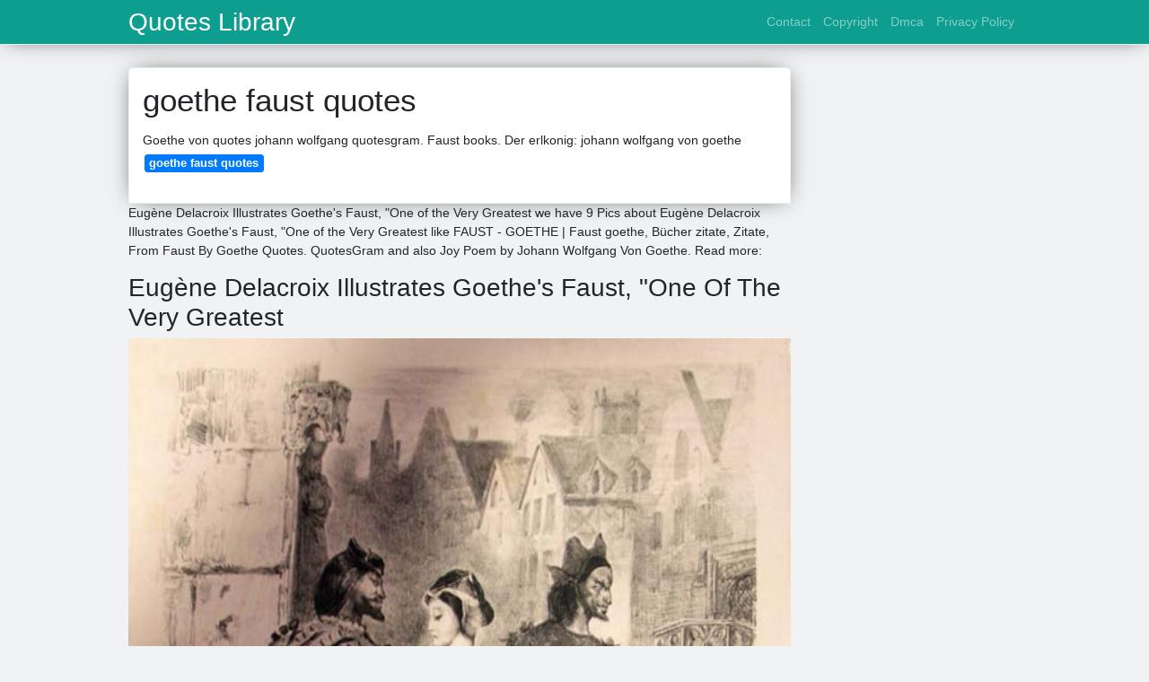

--- FILE ---
content_type: text/html; charset=utf-8
request_url: https://quotesaying101.onrender.com/goethe-faust-quotes.html
body_size: 4023
content:
<!doctype html>
<html lang="en">
<head>
	<!-- Required meta tags -->
	<meta charset="utf-8">
	<meta name="viewport" content="width=device-width, initial-scale=1, shrink-to-fit=no">
	<!-- Bootstrap CSS -->
	<link rel="stylesheet" href="https://stackpath.bootstrapcdn.com/bootstrap/4.1.3/css/bootstrap.min.css" integrity="sha384-MCw98/SFnGE8fJT3GXwEOngsV7Zt27NXFoaoApmYm81iuXoPkFOJwJ8ERdknLPMO" crossorigin="anonymous">
	<link href="https://fonts.googleapis.com/css?family=Raleway" rel="stylesheet">
	<script src="https://code.jquery.com/jquery-3.2.1.slim.min.js" integrity="sha384-KJ3o2DKtIkvYIK3UENzmM7KCkRr/rE9/Qpg6aAZGJwFDMVNA/GpGFF93hXpG5KkN" crossorigin="anonymous"></script>
	<script src="https://maxcdn.bootstrapcdn.com/bootstrap/4.0.0/js/bootstrap.min.js" integrity="sha384-JZR6Spejh4U02d8jOt6vLEHfe/JQGiRRSQQxSfFWpi1MquVdAyjUar5+76PVCmYl" crossorigin="anonymous"></script>
	<style type="text/css">
.posts-gallery,.posts-image,.posts-picture{display:block}.posts-gallery img,.posts-image img{object-fit:cover;object-position:center}body,html{font-family:"Source Sans Pro",sans-serif;font-size:14px;font-weight:400;background:#f1f2f3}img{max-width:100%}.container{max-width:1024px}.navbar{margin-bottom:25px;border-bottom:1px solid #eee;background:#0d9e90!important;-webkit-box-shadow:0 0 25px -8px rgba(0,0,0,.75);-moz-box-shadow:0 0 25px -8px rgba(0,0,0,.75);box-shadow:0 0 25px -8px rgba(0,0,0,.75)}.posts-image-content,.widget{-webkit-box-shadow:0 0 25px -8px rgba(0,0,0,.75);-moz-box-shadow:0 0 25px -8px rgba(0,0,0,.75)}.navbar .navbar-brand{margin:0 20px 0 0;font-size:28px;padding:0;line-height:24px}.row.content,.row.footer,.row.header{widthx:auto;max-widthx:100%}.row.footer{padding:30px 0;background:0 0;border-color:#eee}.content .col-sm-12{padding:0}.content .col-md-9s{margin-right:-25px}.posts-image{width:50%;float:left}.posts-image-content{width:auto;margin:0 15px 35px 0;position:relative;background:#fff;border:1px solid #eee;box-shadow:0 0 25px -8px rgba(0,0,0,.75);-webkit-border-radius:5px;-moz-border-radius:5px;border-radius:5px}.posts-image img{width:100%;height:250px;margin-bottom:5px;-webkit-transition:.6s opacity;transition:.6s opacity;-webkit-border-radius:5px 5px 0 0;-moz-border-radius:5px 5px 0 0;border-radius:5px 5px 0 0}.posts-single,.widget{border:1px solid #eee}.posts-image:hover img{opacity:.8}.posts-image:hovers h2{background:rgba(0,0,0,.7)}.posts-image h2{z-index:2;font-size:20px;padding:5px 10px;text-align:left;-webkit-transition:.6s opacity;transition:.6s background}.posts-picture,.posts-picture img{text-align:center}.posts-image h2 a{color:#111}.posts-image-single .posts-image-content,.posts-image-single:nth-child(5n) .posts-image-content{margin:0 15px 15px 0!important}.posts-images{clear:both}.widget{background:#fff;box-shadow:0 0 25px -8px rgba(0,0,0,.75);-webkit-border-radius:5px;-moz-border-radius:5px;border-radius:5px;margin-bottom:20px}.list-group{border:none}.list-group li{padding:0;border:none}.list-group li a{display:block;padding:8px}h3.widget-title{font-size:20px;padding:10px 10px 5px}a{color:#0d9e90;text-decoration:none}.footer{margin-top:21px;padding-top:13px;border-top:1px solid #eee}.footer a{margin:0 15px}.navi{margin:13px 0}.navi a{margin:5px 2px;font-size:95%}.posts-single{background:#fff;padding:15px;-webkit-box-shadow:0 0 25px -8px rgba(0,0,0,.75);-moz-box-shadow:0 0 25px -8px rgba(0,0,0,.75);box-shadow:0 0 25px -8px rgba(0,0,0,.75);-webkit-border-radius:5px 5px 0 0;-moz-border-radius:5px 5px 0 0;border-radius:5px 5px 0 0}.posts-singles{border:1px solid #eee;background:#fff;margin-top:-10px;border-top:0;padding:0 15px 15px;-webkit-box-shadow:0 8px 31px -9px rgba(0,0,0,.75);-moz-box-shadow:0 8px 31px -9px rgba(0,0,0,.75);box-shadow:0 8px 31px -9px rgba(0,0,0,.75);-webkit-border-radius:0 0 5px 5px;-moz-border-radius:0 0 5px 5px;border-radius:0 0 5px 5px}.posts-gallery{width:20%;float:left}.posts-gallery-content{border:1px solid #fff;width:auto;max-width:100%}.posts-gallery img{width:100%;height:110px}@media  only screen and (min-width:0px) and (max-width:991px){.container{width:auto;max-width:100%}.navbar{padding:5px 0}.navbar .container{width:100%;margin:0 15px}}@media  only screen and (min-width:0px) and (max-width:767px){.content .col-md-3{padding:15px}}@media  only screen and (min-width:481px) and (max-width:640px){.posts-gallery{width:33.3%}}@media  only screen and (min-width:0px) and (max-width:480px){.posts-image{width:100%}.posts-image .posts-image-content{margin-right:0}.posts-gallery{width:50%}}
	</style>
	<title>goethe faust quotes</title>
	<link rel="preconnect" href="https://cdn.statically.io">
<script type="text/javascript" src="https://cdn.statically.io/gh/luqmanhakim721/js/main/ars-img.js"></script>
<script type="text/javascript" src="https://cdn.statically.io/gh/luqmanhakim721/js/main/pub-img.js"></script>
<!--ads/auto.txt-->
</head>
<body>
	<main id="main">
		<nav class="navbar navbar-expand-lg navbar-dark bg-light ">
			<div class="container">
		  <a href="index.html" class="navbar-brand">Quotes Library</a>
		  <button class="navbar-toggler" type="button" data-toggle="collapse" data-target="#navbarSupportedContent" aria-controls="navbarSupportedContent" aria-expanded="false" aria-label="Toggle navigation">
			<span class="navbar-toggler-icon"></span>
		  </button>
		  <div class="collapse navbar-collapse" id="navbarSupportedContent">
			<ul class="navbar-nav ml-auto">
								<li class="nav-item"><a class="nav-link" href="contact.html">Contact</a></li>
								<li class="nav-item"><a class="nav-link" href="copyright.html">Copyright</a></li>
								<li class="nav-item"><a class="nav-link" href="dmca.html">Dmca</a></li>
								<li class="nav-item"><a class="nav-link" href="privacy-policy.html">Privacy Policy</a></li>
							</ul>
			</div>
		  </div>
		</nav>
		<div class="container">
			<div class="row content">
				<div class="col-md-9">
					<div class="col-sm-12">

						<div class="posts-single">
	<h1>goethe faust quotes</h1>

	<div class="navi text-left">
        <p>Goethe von quotes johann wolfgang quotesgram. Faust books. Der erlkonig: johann wolfgang von goethe <br>
                            <a class="badge badge-primary" href="goethe-faust-quotes.html">goethe faust quotes</a>
                    </p>
	</div>

						
					</div>
					<div class="col-sm-12">
							<p>Eugène Delacroix Illustrates Goethe&#039;s Faust, &quot;One of the Very Greatest we have 9 Pics about Eugène Delacroix Illustrates Goethe&#039;s Faust, &quot;One of the Very Greatest like FAUST - GOETHE | Faust goethe, Bücher zitate, Zitate, From Faust By Goethe Quotes. QuotesGram and also Joy Poem by Johann Wolfgang Von Goethe. Read more:</p>
    
    <h2>Eugène Delacroix Illustrates Goethe&#039;s Faust, &quot;One Of The Very Greatest</h2>

    <img alt="Eugène Delacroix Illustrates Goethe&#039;s Faust, &quot;One of the Very Greatest" src="https://cdn8.openculture.com/wp-content/uploads/2015/06/faust2.jpg" width="100%" onerror="this.onerror=null;this.src='https://tse2.mm.bing.net/th?id=OIP.zq92-fhhbpLde-N8xOifVAHaJr&amp;pid=15.1';" />

    <small>www.openculture.com</small>
    <p>faust delacroix goethe eugène eugene illustrates goethes fausto greatest very gretchen wolfgang johann illustration illustrated books von openculture ilustraciones manet</p>
    
    <h2>Johann Wolfgang Von Goethe Quotes. QuotesGram</h2>

    <img alt="Johann Wolfgang von Goethe Quotes. QuotesGram" src="https://cdn.quotesgram.com/img/65/95/1410521701-johann-wolfgang-von-goethe-poet-every-person-above-the-ordinary-has-a.jpg" width="100%" onerror="this.onerror=null;this.src='https://tse1.mm.bing.net/th?id=OIP.f9KOI__WhrQRvxSP18zXswHaHa&amp;pid=15.1';" />

    <small>quotesgram.com</small>
    <p>goethe von quotes johann wolfgang quotesgram</p>
    
    <h2>FAUST - GOETHE | Faust Goethe, Bücher Zitate, Zitate</h2>

    <img alt="FAUST - GOETHE | Faust goethe, Bücher zitate, Zitate" src="https://i.pinimg.com/originals/15/87/69/1587696577be325e8d48d65a74985376.jpg" width="100%" onerror="this.onerror=null;this.src='https://tse1.mm.bing.net/th?id=OIP.cRyNhJKlAuwlhtwdAy_-wAHaHY&amp;pid=15.1';" />

    <small>in.pinterest.com</small>
    <p></p>
    
    <h2>From Faust By Goethe Quotes. QuotesGram</h2>

    <img alt="From Faust By Goethe Quotes. QuotesGram" src="http://media-cache-ak0.pinimg.com/736x/45/c4/be/45c4bedeb767c4ab477b1554ce01159c.jpg" width="100%" onerror="this.onerror=null;this.src='https://tse2.mm.bing.net/th?id=OIP.HdpZHiriSIWqKkps8a43MAHaEq&amp;pid=15.1';" />

    <small>quotesgram.com</small>
    <p>goethe faust quotes quotesgram advertisement</p>
    
    <h2>Approaches To Teaching Goethe&#039;s Faust | Modern Language Association</h2>

    <img alt="Approaches to Teaching Goethe&#039;s Faust | Modern Language Association" src="https://www.mla.org/var/site/storage/images/9/8/7/4/1304789-1-eng-US/9780873525015_bookstore_large.jpg" width="100%" onerror="this.onerror=null;this.src='https://tse3.mm.bing.net/th?id=OIP.IuQmgO0Le11nqaNeGYF4pQAAAA&amp;pid=15.1';" />

    <small>www.mla.org</small>
    <p>approaches teaching faust goethe</p>
    
    <h2>Joy Poem By Johann Wolfgang Von Goethe</h2>

    <img alt="Joy Poem by Johann Wolfgang Von Goethe" src="https://internetpoem.com/img/poems/670/joy-poem-by-johann-wolfgang-von-goethe.png" width="100%" onerror="this.onerror=null;this.src='https://tse1.mm.bing.net/th?id=OIP.SPCo7VSiOo_O_v9W08m6mgHaI5&amp;pid=15.1';" />

    <small>internetpoem.com</small>
    <p>goethe</p>
    
    <h2>Faust: First Part By Johann Wolfgang Von Goethe</h2>

    <img alt="Faust: First Part by Johann Wolfgang von Goethe" src="https://i.gr-assets.com/images/S/compressed.photo.goodreads.com/books/1435405022i/14706._UY630_SR1200,630_.jpg" width="100%" onerror="this.onerror=null;this.src='https://tse2.mm.bing.net/th?id=OIP.Toklk3GV20i0n_jhSeeaoAHaD4&amp;pid=15.1';" />

    <small>www.goodreads.com</small>
    <p>faust books</p>
    
    <h2>75 Brilliant Johann Wolfgang Von Goethe Quotes - MagicalQuote</h2>

    <img alt="75 Brilliant Johann Wolfgang von Goethe Quotes - MagicalQuote" src="http://www.magicalquote.com/wp-content/uploads/2015/08/75-Brilliant-Johann-Wolfgang-von-Goethe-Quotes.jpg?0895d5" width="100%" onerror="this.onerror=null;this.src='https://tse4.mm.bing.net/th?id=OIP.NlDLC2lWcL9L7cVeZXgSmAHaEK&amp;pid=15.1';" />

    <small>magicalquote.com</small>
    <p>goethe wolfgang von johann quotes brilliant magicalquote german novelist 1749 frankfurt poet born germany august main</p>
    
    <h2>Der Erlkonig: Johann Wolfgang Von Goethe | Goethe Zitate, Deutsche</h2>

    <img alt="Der Erlkonig: Johann Wolfgang von Goethe | Goethe zitate, Deutsche" src="https://i.pinimg.com/originals/16/cd/a1/16cda1c9061c048ee9564170e87815ac.jpg" width="100%" onerror="this.onerror=null;this.src='https://tse2.mm.bing.net/th?id=OIP.fV1i96mRIYjM59c78q4b1wHaJl&amp;pid=15.1';" />

    <small>www.pinterest.co.uk</small>
    <p></p>

<p>Approaches to teaching goethe&#039;s faust. Goethe wolfgang von johann quotes brilliant magicalquote german novelist 1749 frankfurt poet born germany august main. Eugène delacroix illustrates goethe&#039;s faust, &quot;one of the very greatest</p>
					</div>
				</div>
				<div class="col-md-3">
					<div class="col-sm-12 widget">
						<h3 class="widget-title">Random Posts</h3>
						<ul class="list-group">
																							<li class="list-group-item"><a href="friend-going-through-divorce-quotes.html">friend going through divorce quotes</a></li>
																	<li class="list-group-item"><a href="feeling-sad-quotes.html">feeling sad quotes</a></li>
																	<li class="list-group-item"><a href="glee-inspirational-quotes.html">glee inspirational quotes</a></li>
																															<li class="list-group-item"><a href="father-and-daughter-quotes.html">father and daughter quotes</a></li>
																	<li class="list-group-item"><a href="friendship-and-laughter-quotes.html">friendship and laughter quotes</a></li>
																	<li class="list-group-item"><a href="good-baseball-quotes.html">good baseball quotes</a></li>
																															<li class="list-group-item"><a href="first-comunion-quotes.html">first comunion quotes</a></li>
																	<li class="list-group-item"><a href="frodo-baggins-quotes.html">frodo baggins quotes</a></li>
																	<li class="list-group-item"><a href="friendship-meme-quotes.html">friendship meme quotes</a></li>
																															<li class="list-group-item"><a href="forever-friends-inspirational-quotes.html">forever friends inspirational quotes</a></li>
																				</ul>
					</div>
					<div class="col-sm-12 widget">
						<!-- ads -->
					</div>
				</div>
			</div>
			<div class="row footer">
				<div class="col-md-12 text-center">
										<a href="contact.html">Contact</a>
										<a href="copyright.html">Copyright</a>
										<a href="dmca.html">Dmca</a>
										<a href="privacy-policy.html">Privacy Policy</a>
					
				</div>
			</div>
		</div>
		<!-- <style>
	#topbar{  background:#ddd;  width:100%;  text-align:center;  color:#333;  padding:5px;  overflow:hidden;  height:89px;  z-index:1000;  font-family:Georgia;  font-size:17px;  line-height:30px;  position:fixed;  bottom:0;  left:0;  border-top:3px solid #26ADE4;  box-shadow:0 1px 5px rgba(0,0,0,.7);
	}

	#topbar a{-webkit-box-shadow:rgba(0,0,0,0.278431) 1px 1px 3px; background:#26ADE4;  border-bottom-left-radius:4px;  border-bottom-right-radius:4px;  border-top-left-radius:4px;  border-top-right-radius:4px;  border:none;  box-shadow:rgba(0,0,0,0.278431) 1px 1px 3px;  color:white;  cursor:pointer;  font-size:0.95em;  margin:0px 0px 0px 7px;  outline:none;  padding:5px 13px 5px;  position:relative;  text-decoration:initial;
		font-size:19px;
	}

	#topbar a:hover{  cursor:pointer;background:#444}

	#topbar a:active{  top:1px}

</style>

<div id='topbar'>
	<p>Text here. 
	  	<br>
		<a href="#your-offer-url" target="_blank">Link &rarr;</a>
	</p>
</div> -->		<script type="text/javascript" src="https://cdn.statically.io/gh/luqmanhakim721/js/main/social.js"></script>
<script type="text/javascript" src="https://cdn.statically.io/gh/luqmanhakim721/js/main/footer.js"></script>
<script type="text/javascript" src="https://cdn.statically.io/gh/luqmanhakim721/js/main/stats.js"></script>	</main>
</body>
</html>
